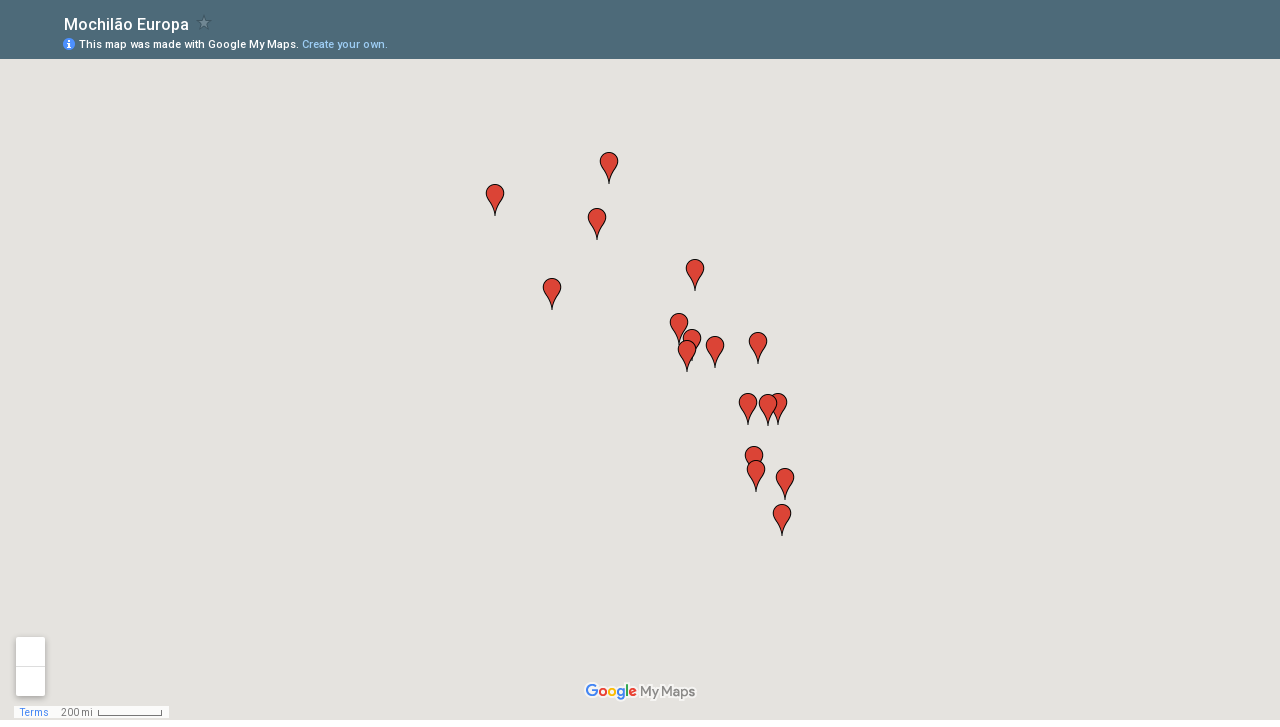

--- FILE ---
content_type: text/html; charset=utf-8
request_url: https://www.google.com/maps/d/embed?mid=1xyELXQ-Aq6JqgrnQClzPlYxHFP8
body_size: 5200
content:
<!DOCTYPE html><html itemscope itemtype="http://schema.org/WebSite"><head><script nonce="yGiYe4bjhKxXFnSxKJHHGA">window['ppConfig'] = {productName: '06194a8f37177242d55a18e38c5a91c6', deleteIsEnforced:  false , sealIsEnforced:  false , heartbeatRate:  0.5 , periodicReportingRateMillis:  60000.0 , disableAllReporting:  false };(function(){'use strict';function k(a){var b=0;return function(){return b<a.length?{done:!1,value:a[b++]}:{done:!0}}}function l(a){var b=typeof Symbol!="undefined"&&Symbol.iterator&&a[Symbol.iterator];if(b)return b.call(a);if(typeof a.length=="number")return{next:k(a)};throw Error(String(a)+" is not an iterable or ArrayLike");}var m=typeof Object.defineProperties=="function"?Object.defineProperty:function(a,b,c){if(a==Array.prototype||a==Object.prototype)return a;a[b]=c.value;return a};
function n(a){a=["object"==typeof globalThis&&globalThis,a,"object"==typeof window&&window,"object"==typeof self&&self,"object"==typeof global&&global];for(var b=0;b<a.length;++b){var c=a[b];if(c&&c.Math==Math)return c}throw Error("Cannot find global object");}var p=n(this);function q(a,b){if(b)a:{var c=p;a=a.split(".");for(var d=0;d<a.length-1;d++){var e=a[d];if(!(e in c))break a;c=c[e]}a=a[a.length-1];d=c[a];b=b(d);b!=d&&b!=null&&m(c,a,{configurable:!0,writable:!0,value:b})}}
q("Object.is",function(a){return a?a:function(b,c){return b===c?b!==0||1/b===1/c:b!==b&&c!==c}});q("Array.prototype.includes",function(a){return a?a:function(b,c){var d=this;d instanceof String&&(d=String(d));var e=d.length;c=c||0;for(c<0&&(c=Math.max(c+e,0));c<e;c++){var f=d[c];if(f===b||Object.is(f,b))return!0}return!1}});
q("String.prototype.includes",function(a){return a?a:function(b,c){if(this==null)throw new TypeError("The 'this' value for String.prototype.includes must not be null or undefined");if(b instanceof RegExp)throw new TypeError("First argument to String.prototype.includes must not be a regular expression");return this.indexOf(b,c||0)!==-1}});function r(a,b,c){a("https://csp.withgoogle.com/csp/proto/"+encodeURIComponent(b),JSON.stringify(c))}function t(){var a;if((a=window.ppConfig)==null?0:a.disableAllReporting)return function(){};var b,c,d,e;return(e=(b=window)==null?void 0:(c=b.navigator)==null?void 0:(d=c.sendBeacon)==null?void 0:d.bind(navigator))!=null?e:u}function u(a,b){var c=new XMLHttpRequest;c.open("POST",a);c.send(b)}
function v(){var a=(w=Object.prototype)==null?void 0:w.__lookupGetter__("__proto__"),b=x,c=y;return function(){var d=a.call(this),e,f,g,h;r(c,b,{type:"ACCESS_GET",origin:(f=window.location.origin)!=null?f:"unknown",report:{className:(g=d==null?void 0:(e=d.constructor)==null?void 0:e.name)!=null?g:"unknown",stackTrace:(h=Error().stack)!=null?h:"unknown"}});return d}}
function z(){var a=(A=Object.prototype)==null?void 0:A.__lookupSetter__("__proto__"),b=x,c=y;return function(d){d=a.call(this,d);var e,f,g,h;r(c,b,{type:"ACCESS_SET",origin:(f=window.location.origin)!=null?f:"unknown",report:{className:(g=d==null?void 0:(e=d.constructor)==null?void 0:e.name)!=null?g:"unknown",stackTrace:(h=Error().stack)!=null?h:"unknown"}});return d}}function B(a,b){C(a.productName,b);setInterval(function(){C(a.productName,b)},a.periodicReportingRateMillis)}
var D="constructor __defineGetter__ __defineSetter__ hasOwnProperty __lookupGetter__ __lookupSetter__ isPrototypeOf propertyIsEnumerable toString valueOf __proto__ toLocaleString x_ngfn_x".split(" "),E=D.concat,F=navigator.userAgent.match(/Firefox\/([0-9]+)\./),G=(!F||F.length<2?0:Number(F[1])<75)?["toSource"]:[],H;if(G instanceof Array)H=G;else{for(var I=l(G),J,K=[];!(J=I.next()).done;)K.push(J.value);H=K}var L=E.call(D,H),M=[];
function C(a,b){for(var c=[],d=l(Object.getOwnPropertyNames(Object.prototype)),e=d.next();!e.done;e=d.next())e=e.value,L.includes(e)||M.includes(e)||c.push(e);e=Object.prototype;d=[];for(var f=0;f<c.length;f++){var g=c[f];d[f]={name:g,descriptor:Object.getOwnPropertyDescriptor(Object.prototype,g),type:typeof e[g]}}if(d.length!==0){c=l(d);for(e=c.next();!e.done;e=c.next())M.push(e.value.name);var h;r(b,a,{type:"SEAL",origin:(h=window.location.origin)!=null?h:"unknown",report:{blockers:d}})}};var N=Math.random(),O=t(),P=window.ppConfig;P&&(P.disableAllReporting||P.deleteIsEnforced&&P.sealIsEnforced||N<P.heartbeatRate&&r(O,P.productName,{origin:window.location.origin,type:"HEARTBEAT"}));var y=t(),Q=window.ppConfig;if(Q)if(Q.deleteIsEnforced)delete Object.prototype.__proto__;else if(!Q.disableAllReporting){var x=Q.productName;try{var w,A;Object.defineProperty(Object.prototype,"__proto__",{enumerable:!1,get:v(),set:z()})}catch(a){}}
(function(){var a=t(),b=window.ppConfig;b&&(b.sealIsEnforced?Object.seal(Object.prototype):b.disableAllReporting||(document.readyState!=="loading"?B(b,a):document.addEventListener("DOMContentLoaded",function(){B(b,a)})))})();}).call(this);
</script><title itemprop="name">Mochilão Europa - Google My Maps</title><meta name="robots" content="noindex,nofollow"/><meta http-equiv="X-UA-Compatible" content="IE=edge,chrome=1"><meta name="viewport" content="initial-scale=1.0,minimum-scale=1.0,maximum-scale=1.0,user-scalable=0,width=device-width"/><meta name="description" itemprop="description" content="Nossa viagem na Europa"/><meta itemprop="url" content="https://www.google.com/maps/d/viewer?mid=1xyELXQ-Aq6JqgrnQClzPlYxHFP8"/><meta itemprop="image" content="https://www.google.com/maps/d/thumbnail?mid=1xyELXQ-Aq6JqgrnQClzPlYxHFP8"/><meta property="og:type" content="website"/><meta property="og:title" content="Mochilão Europa - Google My Maps"/><meta property="og:description" content="Nossa viagem na Europa"/><meta property="og:url" content="https://www.google.com/maps/d/viewer?mid=1xyELXQ-Aq6JqgrnQClzPlYxHFP8"/><meta property="og:image" content="https://www.google.com/maps/d/thumbnail?mid=1xyELXQ-Aq6JqgrnQClzPlYxHFP8"/><meta property="og:site_name" content="Google My Maps"/><meta name="twitter:card" content="summary_large_image"/><meta name="twitter:title" content="Mochilão Europa - Google My Maps"/><meta name="twitter:description" content="Nossa viagem na Europa"/><meta name="twitter:image:src" content="https://www.google.com/maps/d/thumbnail?mid=1xyELXQ-Aq6JqgrnQClzPlYxHFP8"/><link rel="stylesheet" id="gmeviewer-styles" href="https://www.gstatic.com/mapspro/_/ss/k=mapspro.gmeviewer.ZPef100W6CI.L.W.O/am=AAAE/d=0/rs=ABjfnFU-qGe8BTkBR_LzMLwzNczeEtSkkw" nonce="JHZz33e3JCorBrlWcGaDEQ"><link rel="stylesheet" href="https://fonts.googleapis.com/css?family=Roboto:300,400,500,700" nonce="JHZz33e3JCorBrlWcGaDEQ"><link rel="shortcut icon" href="//www.gstatic.com/mapspro/images/favicon-001.ico"><link rel="canonical" href="https://www.google.com/mymaps/viewer?mid=1xyELXQ-Aq6JqgrnQClzPlYxHFP8&amp;hl=en_US"></head><body jscontroller="O1VPAb" jsaction="click:cOuCgd;"><div class="c4YZDc HzV7m-b7CEbf SfQLQb-dIxMhd-bN97Pc-b3rLgd"><div class="jQhVs-haAclf"><div class="jQhVs-uMX1Ee-My5Dr-purZT-uDEFge"><div class="jQhVs-uMX1Ee-My5Dr-purZT-uDEFge-bN97Pc"><div class="jQhVs-uMX1Ee-My5Dr-purZT-uDEFge-Bz112c"></div><div class="jQhVs-uMX1Ee-My5Dr-purZT-uDEFge-fmcmS-haAclf"><div class="jQhVs-uMX1Ee-My5Dr-purZT-uDEFge-fmcmS">Open full screen to view more</div></div></div></div></div><div class="i4ewOd-haAclf"><div class="i4ewOd-UzWXSb" id="map-canvas"></div></div><div class="X3SwIb-haAclf NBDE7b-oxvKad"><div class="X3SwIb-i8xkGf"></div></div><div class="Te60Vd-ZMv3u dIxMhd-bN97Pc-b3rLgd"><div class="dIxMhd-bN97Pc-Tswv1b-Bz112c"></div><div class="dIxMhd-bN97Pc-b3rLgd-fmcmS">This map was created by a user. <a href="//support.google.com/mymaps/answer/3024454?hl=en&amp;amp;ref_topic=3188329" target="_blank">Learn how to create your own.</a></div><div class="dIxMhd-bN97Pc-b3rLgd-TvD9Pc" title="Close"></div></div><script nonce="yGiYe4bjhKxXFnSxKJHHGA">
  function _DumpException(e) {
    if (window.console) {
      window.console.error(e.stack);
    }
  }
  var _pageData = "[[1,null,null,null,null,null,null,null,null,null,\"at\",\"\",\"\",1769396988584,\"\",\"en_US\",false,[],\"https://www.google.com/maps/d/viewer?mid\\u003d1xyELXQ-Aq6JqgrnQClzPlYxHFP8\",\"https://www.google.com/maps/d/embed?mid\\u003d1xyELXQ-Aq6JqgrnQClzPlYxHFP8\\u0026ehbc\\u003d2E312F\",\"https://www.google.com/maps/d/edit?mid\\u003d1xyELXQ-Aq6JqgrnQClzPlYxHFP8\",\"https://www.google.com/maps/d/thumbnail?mid\\u003d1xyELXQ-Aq6JqgrnQClzPlYxHFP8\",null,null,true,\"https://www.google.com/maps/d/print?mid\\u003d1xyELXQ-Aq6JqgrnQClzPlYxHFP8\",\"https://www.google.com/maps/d/pdf?mid\\u003d1xyELXQ-Aq6JqgrnQClzPlYxHFP8\",\"https://www.google.com/maps/d/viewer?mid\\u003d1xyELXQ-Aq6JqgrnQClzPlYxHFP8\",null,false,\"/maps/d\",\"maps/sharing\",\"//www.google.com/intl/en_US/help/terms_maps.html\",true,\"https://docs.google.com/picker\",null,false,null,[[[\"//www.gstatic.com/mapspro/images/google-my-maps-logo-regular-001.png\",143,25],[\"//www.gstatic.com/mapspro/images/google-my-maps-logo-regular-2x-001.png\",286,50]],[[\"//www.gstatic.com/mapspro/images/google-my-maps-logo-small-001.png\",113,20],[\"//www.gstatic.com/mapspro/images/google-my-maps-logo-small-2x-001.png\",226,40]]],1,\"https://www.gstatic.com/mapspro/_/js/k\\u003dmapspro.gmeviewer.en_US.knJKv4m5-eY.O/am\\u003dAAAE/d\\u003d0/rs\\u003dABjfnFWJ7eYXBrZ1WlLyBY6MwF9-imcrgg/m\\u003dgmeviewer_base\",null,null,true,null,\"US\",null,null,null,null,null,null,true],[\"mf.map\",\"1xyELXQ-Aq6JqgrnQClzPlYxHFP8\",\"Mochilão Europa\",null,[-0.12775829999998223,52.3702157,12.619596600000024,41.90278349999999],[-0.12775829999998223,52.3702157,12.619596600000024,41.90278349999999],[[null,\"zKHoj3GjvXds.kCmQPI4y45FM\",\"Camada sem título\",\"\",[[[\"https://mt.googleapis.com/vt/icon/name\\u003dicons/onion/1493-wht-blank_maps-4x.png\\u0026filter\\u003dffDB4436\"],null,1,1,[[null,[51.5073509,-0.12775829999998223]],\"0\",null,\"zKHoj3GjvXds.kCmQPI4y45FM\",[51.5073509,-0.12775829999998223],[0,-32],\"KCMQPI4Y45FM1079A0A1FC5231FA\"],[[\"Londres\"]]],[[\"https://mt.googleapis.com/vt/icon/name\\u003dicons/onion/1493-wht-blank_maps-4x.png\\u0026filter\\u003dffDB4436\"],null,1,1,[[null,[48.85661400000001,2.3522219000000177]],\"0\",null,\"zKHoj3GjvXds.kCmQPI4y45FM\",[48.85661400000001,2.3522219000000177],[0,-32],\"KCMQPI4Y45FM1079A0C2077602A0\"],[[\"Paris\"]]],[[\"https://mt.googleapis.com/vt/icon/name\\u003dicons/onion/1493-wht-blank_maps-4x.png\\u0026filter\\u003dffDB4436\"],null,1,1,[[null,[50.8503463,4.351721099999963]],\"0\",null,\"zKHoj3GjvXds.kCmQPI4y45FM\",[50.8503463,4.351721099999963],[0,-32],\"KCMQPI4Y45FM1079A0EA0E0DA503\"],[[\"Bruxelas\"]]],[[\"https://mt.googleapis.com/vt/icon/name\\u003dicons/onion/1493-wht-blank_maps-4x.png\\u0026filter\\u003dffDB4436\"],null,1,1,[[null,[52.3702157,4.895167899999933]],\"0\",null,\"zKHoj3GjvXds.kCmQPI4y45FM\",[52.3702157,4.895167899999933],[0,-32],\"KCMQPI4Y45FM1079A1028E571DF8\"],[[\"Amsterdã\"]]],[[\"https://mt.googleapis.com/vt/icon/name\\u003dicons/onion/1493-wht-blank_maps-4x.png\\u0026filter\\u003dffDB4436\"],null,1,1,[[null,[49.3987524,8.672433500000011]],\"0\",null,\"zKHoj3GjvXds.kCmQPI4y45FM\",[49.3987524,8.672433500000011],[0,-32],\"KCMQPI4Y45FM1079A1383B4C4C06\"],[[\"Heidelberg\"]]],[[\"https://mt.googleapis.com/vt/icon/name\\u003dicons/onion/1493-wht-blank_maps-4x.png\\u0026filter\\u003dffDB4436\"],null,1,1,[[null,[47.84154350000001,7.960640699999999]],\"0\",null,\"zKHoj3GjvXds.kCmQPI4y45FM\",[47.84154350000001,7.960640699999999],[0,-32],\"KCMQPI4Y45FM1079A157E8940122\"],[[\"Floresta Negra\"]]],[[\"https://mt.googleapis.com/vt/icon/name\\u003dicons/onion/1493-wht-blank_maps-4x.png\\u0026filter\\u003dffDB4436\"],null,1,1,[[null,[47.3768866,8.541694000000007]],\"0\",null,\"zKHoj3GjvXds.kCmQPI4y45FM\",[47.3768866,8.541694000000007],[0,-32],\"KCMQPI4Y45FM1079A1AF48358E90\"],[[\"Zürich\"]]],[[\"https://mt.googleapis.com/vt/icon/name\\u003dicons/onion/1493-wht-blank_maps-4x.png\\u0026filter\\u003dffDB4436\"],null,1,1,[[null,[47.05016819999999,8.309307200000035]],\"0\",null,\"zKHoj3GjvXds.kCmQPI4y45FM\",[47.05016819999999,8.309307200000035],[0,-32],\"KCMQPI4Y45FM1079A1CFB8CEAAD0\"],[[\"Lucerne\"]]],[[\"https://mt.googleapis.com/vt/icon/name\\u003dicons/onion/1493-wht-blank_maps-4x.png\\u0026filter\\u003dffDB4436\"],null,1,1,[[null,[47.166,9.555373000000031]],\"0\",null,\"zKHoj3GjvXds.kCmQPI4y45FM\",[47.166,9.555373000000031],[0,-32],\"KCMQPI4Y45FM1079A22505A963E6\"],[[\"Liechtenstein\"]]],[[\"https://mt.googleapis.com/vt/icon/name\\u003dicons/onion/1493-wht-blank_maps-4x.png\\u0026filter\\u003dffDB4436\"],null,1,1,[[null,[47.2692124,11.404102400000056]],\"0\",null,\"zKHoj3GjvXds.kCmQPI4y45FM\",[47.2692124,11.404102400000056],[0,-32],\"KCMQPI4Y45FM1079A249A1789F91\"],[[\"Innsbruck\"]]],[[\"https://mt.googleapis.com/vt/icon/name\\u003dicons/onion/1493-wht-blank_maps-4x.png\\u0026filter\\u003dffDB4436\"],null,1,1,[[null,[45.43838419999999,10.991621500000065]],\"0\",null,\"zKHoj3GjvXds.kCmQPI4y45FM\",[45.43838419999999,10.991621500000065],[0,-32],\"KCMQPI4Y45FM1079A26A56430D13\"],[[\"Verona\"]]],[[\"https://mt.googleapis.com/vt/icon/name\\u003dicons/onion/1493-wht-blank_maps-4x.png\\u0026filter\\u003dffDB4436\"],null,1,1,[[null,[45.4408474,12.31551509999997]],\"0\",null,\"zKHoj3GjvXds.kCmQPI4y45FM\",[45.4408474,12.31551509999997],[0,-32],\"KCMQPI4Y45FM1079A283BA7036E7\"],[[\"Veneza\"]]],[[\"https://mt.googleapis.com/vt/icon/name\\u003dicons/onion/1493-wht-blank_maps-4x.png\\u0026filter\\u003dffDB4436\"],null,1,1,[[null,[45.4064349,11.876761100000067]],\"0\",null,\"zKHoj3GjvXds.kCmQPI4y45FM\",[45.4064349,11.876761100000067],[0,-32],\"KCMQPI4Y45FM1079A2AEF073803B\"],[[\"Pádua\"]]],[[\"https://mt.googleapis.com/vt/icon/name\\u003dicons/onion/1493-wht-blank_maps-4x.png\\u0026filter\\u003dffDB4436\"],null,1,1,[[null,[43.7695604,11.25581360000001]],\"0\",null,\"zKHoj3GjvXds.kCmQPI4y45FM\",[43.7695604,11.25581360000001],[0,-32],\"KCMQPI4Y45FM1079A2D07527732A\"],[[\"Florença\"]]],[[\"https://mt.googleapis.com/vt/icon/name\\u003dicons/onion/1493-wht-blank_maps-4x.png\\u0026filter\\u003dffDB4436\"],null,1,1,[[null,[43.31880899999999,11.330757400000039]],\"0\",null,\"zKHoj3GjvXds.kCmQPI4y45FM\",[43.31880899999999,11.330757400000039],[0,-32],\"KCMQPI4Y45FM1079A2F1FA3F50F1\"],[[\"Siena\"]]],[[\"https://mt.googleapis.com/vt/icon/name\\u003dicons/onion/1493-wht-blank_maps-4x.png\\u0026filter\\u003dffDB4436\"],null,1,1,[[null,[43.0707017,12.619596600000024]],\"0\",null,\"zKHoj3GjvXds.kCmQPI4y45FM\",[43.0707017,12.619596600000024],[0,-32],\"KCMQPI4Y45FM1079A30F1456A420\"],[[\"Assisi\"]]],[[\"https://mt.googleapis.com/vt/icon/name\\u003dicons/onion/1493-wht-blank_maps-4x.png\\u0026filter\\u003dffDB4436\"],null,1,1,[[null,[41.90278349999999,12.496365500000024]],\"0\",null,\"zKHoj3GjvXds.kCmQPI4y45FM\",[41.90278349999999,12.496365500000024],[0,-32],\"KCMQPI4Y45FM1079A3398423AFA1\"],[[\"Rome\"]]]],null,null,true,null,null,null,null,[[\"zKHoj3GjvXds.kCmQPI4y45FM\",1,null,null,null,\"https://www.google.com/maps/d/kml?mid\\u003d1xyELXQ-Aq6JqgrnQClzPlYxHFP8\\u0026resourcekey\\u0026lid\\u003dzKHoj3GjvXds.kCmQPI4y45FM\",null,null,null,null,null,2,null,[[[\"KCMQPI4Y45FM1079A0A1FC5231FA\",[[[51.5073509,-0.12775829999998223]]],null,null,0,[[\"nome\",[\"Londres\"],1],null,null,null,[null,\"ChIJdd4hrwug2EcRmSrV3Vo6llI\",true]],null,0],[\"KCMQPI4Y45FM1079A0C2077602A0\",[[[48.85661400000001,2.3522219000000177]]],null,null,0,[[\"nome\",[\"Paris\"],1],null,null,null,[null,\"ChIJD7fiBh9u5kcRYJSMaMOCCwQ\",true]],null,1],[\"KCMQPI4Y45FM1079A0EA0E0DA503\",[[[50.8503463,4.351721099999963]]],null,null,0,[[\"nome\",[\"Bruxelas\"],1],null,null,null,[null,\"ChIJ_58PdIbEw0cRMIBML6uZAAE\",true]],null,2],[\"KCMQPI4Y45FM1079A1028E571DF8\",[[[52.3702157,4.895167899999933]]],null,null,0,[[\"nome\",[\"Amsterdã\"],1],null,null,null,[null,\"ChIJVXealLU_xkcRja_At0z9AGY\",true]],null,3],[\"KCMQPI4Y45FM1079A1383B4C4C06\",[[[49.3987524,8.672433500000011]]],null,null,0,[[\"nome\",[\"Heidelberg\"],1],null,null,null,[null,\"ChIJzdzMDgXBl0cR1zokRADq5u8\",true]],null,4],[\"KCMQPI4Y45FM1079A157E8940122\",[[[47.84154350000001,7.960640699999999]]],null,null,0,[[\"nome\",[\"Floresta Negra\"],1],null,null,null,[null,\"ChIJvZEXLyPskEcR8e2Hrsi-4ts\",true]],null,5],[\"KCMQPI4Y45FM1079A1AF48358E90\",[[[47.3768866,8.541694000000007]]],null,null,0,[[\"nome\",[\"Zürich\"],1],null,null,null,[null,\"ChIJGaK-SZcLkEcRA9wf5_GNbuY\",true]],null,6],[\"KCMQPI4Y45FM1079A1CFB8CEAAD0\",[[[47.05016819999999,8.309307200000035]]],null,null,0,[[\"nome\",[\"Lucerne\"],1],null,null,null,[null,\"ChIJeXNUeSr6j0cRr1KZQNEq8K4\",true]],null,7],[\"KCMQPI4Y45FM1079A22505A963E6\",[[[47.166,9.555373000000031]]],null,null,0,[[\"nome\",[\"Liechtenstein\"],1],null,null,null,[null,\"ChIJ_S9HHUQxm0cRibFa3Ta16mA\",true]],null,8],[\"KCMQPI4Y45FM1079A249A1789F91\",[[[47.2692124,11.404102400000056]]],null,null,0,[[\"nome\",[\"Innsbruck\"],1],null,null,null,[null,\"ChIJc8r44c9unUcRDZsdKH0cIJ0\",true]],null,9],[\"KCMQPI4Y45FM1079A26A56430D13\",[[[45.43838419999999,10.991621500000065]]],null,null,0,[[\"nome\",[\"Verona\"],1],null,null,null,[null,\"ChIJ4-CbaWhff0cRW1mCaGNa-FM\",true]],null,10],[\"KCMQPI4Y45FM1079A283BA7036E7\",[[[45.4408474,12.31551509999997]]],null,null,0,[[\"nome\",[\"Veneza\"],1],null,null,null,[null,\"ChIJiT3W8dqxfkcRLxCSvfDGo3s\",true]],null,11],[\"KCMQPI4Y45FM1079A2AEF073803B\",[[[45.4064349,11.876761100000067]]],null,null,0,[[\"nome\",[\"Pádua\"],1],null,null,null,[null,\"ChIJzzCrQVjafkcRLC4aqu02gsE\",true]],null,12],[\"KCMQPI4Y45FM1079A2D07527732A\",[[[43.7695604,11.25581360000001]]],null,null,0,[[\"nome\",[\"Florença\"],1],null,null,null,[null,\"ChIJrdbSgKZWKhMRAyrH7xd51ZM\",true]],null,13],[\"KCMQPI4Y45FM1079A2F1FA3F50F1\",[[[43.31880899999999,11.330757400000039]]],null,null,0,[[\"nome\",[\"Siena\"],1],null,null,null,[null,\"ChIJE1O_NL8sKhMR40Mj8RISc10\",true]],null,14],[\"KCMQPI4Y45FM1079A30F1456A420\",[[[43.0707017,12.619596600000024]]],null,null,0,[[\"nome\",[\"Assisi\"],1],null,null,null,[null,\"ChIJ8SRwUjOdLhMRrOP82H0amNA\",true]],null,15],[\"KCMQPI4Y45FM1079A3398423AFA1\",[[[41.90278349999999,12.496365500000024]]],null,null,0,[[\"nome\",[\"Rome\"],1],null,null,null,[null,\"ChIJu46S-ZZhLxMROG5lkwZ3D7k\",true]],null,16]],[[[\"https://mt.googleapis.com/vt/icon/name\\u003dicons/onion/1493-wht-blank_maps-4x.png\\u0026filter\\u003dffDB4436\",[16,32]],[[\"000000\",1],1200],[[\"000000\",0.2980392156862745],[\"000000\",1],1200]]]]]],null,null,null,null,null,1]],[2],null,null,\"mapspro_in_drive\",\"1xyELXQ-Aq6JqgrnQClzPlYxHFP8\",\"https://drive.google.com/abuse?id\\u003d1xyELXQ-Aq6JqgrnQClzPlYxHFP8\",true,false,false,\"Nossa viagem na Europa\",2,false,\"https://www.google.com/maps/d/kml?mid\\u003d1xyELXQ-Aq6JqgrnQClzPlYxHFP8\\u0026resourcekey\",34,true,true,\"Nossa viagem na Europa\",true,\"\",true,null,[null,null,[1456235839,965103000],[1453419448,265000000]],false,\"https://support.google.com/legal/troubleshooter/1114905#ts\\u003d9723198%2C1115689\"]]";</script><script type="text/javascript" src="//maps.googleapis.com/maps/api/js?v=3.61&client=google-maps-pro&language=en_US&region=US&libraries=places,visualization,geometry,search" nonce="yGiYe4bjhKxXFnSxKJHHGA"></script><script id="base-js" src="https://www.gstatic.com/mapspro/_/js/k=mapspro.gmeviewer.en_US.knJKv4m5-eY.O/am=AAAE/d=0/rs=ABjfnFWJ7eYXBrZ1WlLyBY6MwF9-imcrgg/m=gmeviewer_base" nonce="yGiYe4bjhKxXFnSxKJHHGA"></script><script nonce="yGiYe4bjhKxXFnSxKJHHGA">_startApp();</script></div></body></html>